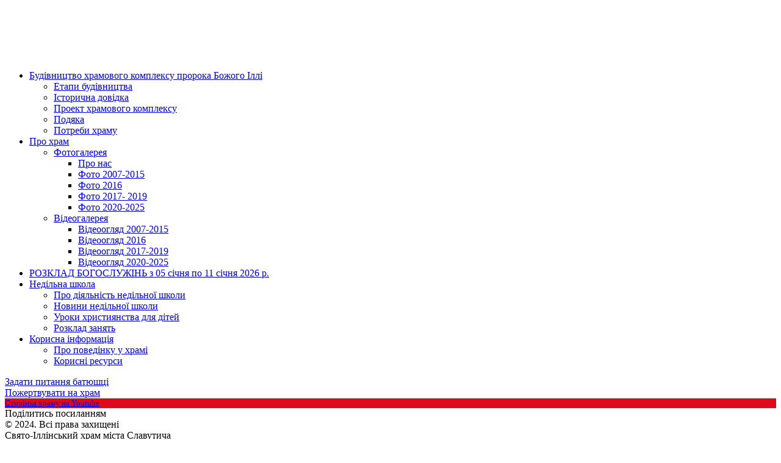

--- FILE ---
content_type: text/html; charset=UTF-8
request_url: https://pravslav.net.ua/2656/
body_size: 10054
content:
<!DOCTYPE html PUBLIC "-//W3C//DTD XHTML 1.0 Transitional//EN" "http://www.w3.org/TR/xhtml1/DTD/xhtml1-transitional.dtd">
	<html xmlns="http://www.w3.org/1999/xhtml" style="margin-top: 0px !important;">
<head profile="http://gmpg.org/xfn/11">
<meta name="viewport" content="width=device-width, initial-scale=1.0">
<meta http-equiv="Content-Type" content="text/html; charset=UTF-8" />
<title>
	- Православный ресурс города Славутича.Церковь Славутича</title>

<!--<link rel="stylesheet" href="" type="text/css" media="screen" />--><link rel="stylesheet" href="/wp-content/themes/jillij-100/style.css?270520161531" type="text/css" media="screen, projection" />
<link rel="alternate" type="application/rss+xml" title="Православный ресурс города Славутича.Церковь Славутича RSS Feed" href="https://pravslav.net.ua/feed/" />
<link rel="pingback" href="https://pravslav.net.ua/xmlrpc.php" />
<link rel="icon" type="image/jpg" href="/wp-content/themes/jillij-100/images/favicon.jpg">
<script type="text/javascript" src="https://ajax.googleapis.com/ajax/libs/jquery/1.7.1/jquery.min.js"></script>
<meta name='robots' content='index, follow, max-image-preview:large, max-snippet:-1, max-video-preview:-1' />

	<!-- This site is optimized with the Yoast SEO plugin v21.2 - https://yoast.com/wordpress/plugins/seo/ -->
	<link rel="canonical" href="https://pravslav.net.ua/2656/" />
	<meta property="og:locale" content="ru_RU" />
	<meta property="og:type" content="article" />
	<meta property="og:title" content="- Православный ресурс города Славутича.Церковь Славутича" />
	<meta property="og:url" content="https://pravslav.net.ua/2656/" />
	<meta property="og:site_name" content="Православный ресурс города Славутича.Церковь Славутича" />
	<meta property="article:publisher" content="https://www.facebook.com/svytoilinskiyhram" />
	<meta property="article:published_time" content="2015-11-18T11:22:25+00:00" />
	<meta property="article:modified_time" content="2015-11-26T08:30:26+00:00" />
	<meta property="og:image" content="https://pravslav.net.ua/wp-content/uploads/2015/11/IMG_20150413_133951-1024x7681.jpg" />
	<meta property="og:image:width" content="1024" />
	<meta property="og:image:height" content="768" />
	<meta property="og:image:type" content="image/jpeg" />
	<meta name="author" content="admin" />
	<meta name="twitter:label1" content="Написано автором" />
	<meta name="twitter:data1" content="admin" />
	<script type="application/ld+json" class="yoast-schema-graph">{"@context":"https://schema.org","@graph":[{"@type":"WebPage","@id":"https://pravslav.net.ua/2656/","url":"https://pravslav.net.ua/2656/","name":"- Православный ресурс города Славутича.Церковь Славутича","isPartOf":{"@id":"https://pravslav.net.ua/#website"},"primaryImageOfPage":{"@id":"https://pravslav.net.ua/2656/#primaryimage"},"image":{"@id":"https://pravslav.net.ua/2656/#primaryimage"},"thumbnailUrl":"https://pravslav.net.ua/wp-content/uploads/2015/11/IMG_20150413_133951-1024x7681.jpg","datePublished":"2015-11-18T11:22:25+00:00","dateModified":"2015-11-26T08:30:26+00:00","author":{"@id":"https://pravslav.net.ua/#/schema/person/2e7a8f241c60c38917846c791ab9e258"},"inLanguage":"ru-RU","potentialAction":[{"@type":"ReadAction","target":["https://pravslav.net.ua/2656/"]}]},{"@type":"ImageObject","inLanguage":"ru-RU","@id":"https://pravslav.net.ua/2656/#primaryimage","url":"https://pravslav.net.ua/wp-content/uploads/2015/11/IMG_20150413_133951-1024x7681.jpg","contentUrl":"https://pravslav.net.ua/wp-content/uploads/2015/11/IMG_20150413_133951-1024x7681.jpg","width":1024,"height":768},{"@type":"WebSite","@id":"https://pravslav.net.ua/#website","url":"https://pravslav.net.ua/","name":"Православный ресурс города Славутича.Церковь Славутича","description":"Свято-Илльинская церковь г. Славутича. Церковь Славутича","potentialAction":[{"@type":"SearchAction","target":{"@type":"EntryPoint","urlTemplate":"https://pravslav.net.ua/?s={search_term_string}"},"query-input":"required name=search_term_string"}],"inLanguage":"ru-RU"},{"@type":"Person","@id":"https://pravslav.net.ua/#/schema/person/2e7a8f241c60c38917846c791ab9e258","name":"admin","url":"https://pravslav.net.ua/author/admin/"}]}</script>
	<!-- / Yoast SEO plugin. -->


<link rel="alternate" type="application/rss+xml" title="Православный ресурс города Славутича.Церковь Славутича &raquo; Лента комментариев к &laquo;&raquo;" href="https://pravslav.net.ua/2656/feed/" />
<style id='classic-theme-styles-inline-css' type='text/css'>
/*! This file is auto-generated */
.wp-block-button__link{color:#fff;background-color:#32373c;border-radius:9999px;box-shadow:none;text-decoration:none;padding:calc(.667em + 2px) calc(1.333em + 2px);font-size:1.125em}.wp-block-file__button{background:#32373c;color:#fff;text-decoration:none}
</style>
<style id='global-styles-inline-css' type='text/css'>
:root{--wp--preset--aspect-ratio--square: 1;--wp--preset--aspect-ratio--4-3: 4/3;--wp--preset--aspect-ratio--3-4: 3/4;--wp--preset--aspect-ratio--3-2: 3/2;--wp--preset--aspect-ratio--2-3: 2/3;--wp--preset--aspect-ratio--16-9: 16/9;--wp--preset--aspect-ratio--9-16: 9/16;--wp--preset--color--black: #000000;--wp--preset--color--cyan-bluish-gray: #abb8c3;--wp--preset--color--white: #ffffff;--wp--preset--color--pale-pink: #f78da7;--wp--preset--color--vivid-red: #cf2e2e;--wp--preset--color--luminous-vivid-orange: #ff6900;--wp--preset--color--luminous-vivid-amber: #fcb900;--wp--preset--color--light-green-cyan: #7bdcb5;--wp--preset--color--vivid-green-cyan: #00d084;--wp--preset--color--pale-cyan-blue: #8ed1fc;--wp--preset--color--vivid-cyan-blue: #0693e3;--wp--preset--color--vivid-purple: #9b51e0;--wp--preset--gradient--vivid-cyan-blue-to-vivid-purple: linear-gradient(135deg,rgba(6,147,227,1) 0%,rgb(155,81,224) 100%);--wp--preset--gradient--light-green-cyan-to-vivid-green-cyan: linear-gradient(135deg,rgb(122,220,180) 0%,rgb(0,208,130) 100%);--wp--preset--gradient--luminous-vivid-amber-to-luminous-vivid-orange: linear-gradient(135deg,rgba(252,185,0,1) 0%,rgba(255,105,0,1) 100%);--wp--preset--gradient--luminous-vivid-orange-to-vivid-red: linear-gradient(135deg,rgba(255,105,0,1) 0%,rgb(207,46,46) 100%);--wp--preset--gradient--very-light-gray-to-cyan-bluish-gray: linear-gradient(135deg,rgb(238,238,238) 0%,rgb(169,184,195) 100%);--wp--preset--gradient--cool-to-warm-spectrum: linear-gradient(135deg,rgb(74,234,220) 0%,rgb(151,120,209) 20%,rgb(207,42,186) 40%,rgb(238,44,130) 60%,rgb(251,105,98) 80%,rgb(254,248,76) 100%);--wp--preset--gradient--blush-light-purple: linear-gradient(135deg,rgb(255,206,236) 0%,rgb(152,150,240) 100%);--wp--preset--gradient--blush-bordeaux: linear-gradient(135deg,rgb(254,205,165) 0%,rgb(254,45,45) 50%,rgb(107,0,62) 100%);--wp--preset--gradient--luminous-dusk: linear-gradient(135deg,rgb(255,203,112) 0%,rgb(199,81,192) 50%,rgb(65,88,208) 100%);--wp--preset--gradient--pale-ocean: linear-gradient(135deg,rgb(255,245,203) 0%,rgb(182,227,212) 50%,rgb(51,167,181) 100%);--wp--preset--gradient--electric-grass: linear-gradient(135deg,rgb(202,248,128) 0%,rgb(113,206,126) 100%);--wp--preset--gradient--midnight: linear-gradient(135deg,rgb(2,3,129) 0%,rgb(40,116,252) 100%);--wp--preset--font-size--small: 13px;--wp--preset--font-size--medium: 20px;--wp--preset--font-size--large: 36px;--wp--preset--font-size--x-large: 42px;--wp--preset--spacing--20: 0.44rem;--wp--preset--spacing--30: 0.67rem;--wp--preset--spacing--40: 1rem;--wp--preset--spacing--50: 1.5rem;--wp--preset--spacing--60: 2.25rem;--wp--preset--spacing--70: 3.38rem;--wp--preset--spacing--80: 5.06rem;--wp--preset--shadow--natural: 6px 6px 9px rgba(0, 0, 0, 0.2);--wp--preset--shadow--deep: 12px 12px 50px rgba(0, 0, 0, 0.4);--wp--preset--shadow--sharp: 6px 6px 0px rgba(0, 0, 0, 0.2);--wp--preset--shadow--outlined: 6px 6px 0px -3px rgba(255, 255, 255, 1), 6px 6px rgba(0, 0, 0, 1);--wp--preset--shadow--crisp: 6px 6px 0px rgba(0, 0, 0, 1);}:where(.is-layout-flex){gap: 0.5em;}:where(.is-layout-grid){gap: 0.5em;}body .is-layout-flex{display: flex;}.is-layout-flex{flex-wrap: wrap;align-items: center;}.is-layout-flex > :is(*, div){margin: 0;}body .is-layout-grid{display: grid;}.is-layout-grid > :is(*, div){margin: 0;}:where(.wp-block-columns.is-layout-flex){gap: 2em;}:where(.wp-block-columns.is-layout-grid){gap: 2em;}:where(.wp-block-post-template.is-layout-flex){gap: 1.25em;}:where(.wp-block-post-template.is-layout-grid){gap: 1.25em;}.has-black-color{color: var(--wp--preset--color--black) !important;}.has-cyan-bluish-gray-color{color: var(--wp--preset--color--cyan-bluish-gray) !important;}.has-white-color{color: var(--wp--preset--color--white) !important;}.has-pale-pink-color{color: var(--wp--preset--color--pale-pink) !important;}.has-vivid-red-color{color: var(--wp--preset--color--vivid-red) !important;}.has-luminous-vivid-orange-color{color: var(--wp--preset--color--luminous-vivid-orange) !important;}.has-luminous-vivid-amber-color{color: var(--wp--preset--color--luminous-vivid-amber) !important;}.has-light-green-cyan-color{color: var(--wp--preset--color--light-green-cyan) !important;}.has-vivid-green-cyan-color{color: var(--wp--preset--color--vivid-green-cyan) !important;}.has-pale-cyan-blue-color{color: var(--wp--preset--color--pale-cyan-blue) !important;}.has-vivid-cyan-blue-color{color: var(--wp--preset--color--vivid-cyan-blue) !important;}.has-vivid-purple-color{color: var(--wp--preset--color--vivid-purple) !important;}.has-black-background-color{background-color: var(--wp--preset--color--black) !important;}.has-cyan-bluish-gray-background-color{background-color: var(--wp--preset--color--cyan-bluish-gray) !important;}.has-white-background-color{background-color: var(--wp--preset--color--white) !important;}.has-pale-pink-background-color{background-color: var(--wp--preset--color--pale-pink) !important;}.has-vivid-red-background-color{background-color: var(--wp--preset--color--vivid-red) !important;}.has-luminous-vivid-orange-background-color{background-color: var(--wp--preset--color--luminous-vivid-orange) !important;}.has-luminous-vivid-amber-background-color{background-color: var(--wp--preset--color--luminous-vivid-amber) !important;}.has-light-green-cyan-background-color{background-color: var(--wp--preset--color--light-green-cyan) !important;}.has-vivid-green-cyan-background-color{background-color: var(--wp--preset--color--vivid-green-cyan) !important;}.has-pale-cyan-blue-background-color{background-color: var(--wp--preset--color--pale-cyan-blue) !important;}.has-vivid-cyan-blue-background-color{background-color: var(--wp--preset--color--vivid-cyan-blue) !important;}.has-vivid-purple-background-color{background-color: var(--wp--preset--color--vivid-purple) !important;}.has-black-border-color{border-color: var(--wp--preset--color--black) !important;}.has-cyan-bluish-gray-border-color{border-color: var(--wp--preset--color--cyan-bluish-gray) !important;}.has-white-border-color{border-color: var(--wp--preset--color--white) !important;}.has-pale-pink-border-color{border-color: var(--wp--preset--color--pale-pink) !important;}.has-vivid-red-border-color{border-color: var(--wp--preset--color--vivid-red) !important;}.has-luminous-vivid-orange-border-color{border-color: var(--wp--preset--color--luminous-vivid-orange) !important;}.has-luminous-vivid-amber-border-color{border-color: var(--wp--preset--color--luminous-vivid-amber) !important;}.has-light-green-cyan-border-color{border-color: var(--wp--preset--color--light-green-cyan) !important;}.has-vivid-green-cyan-border-color{border-color: var(--wp--preset--color--vivid-green-cyan) !important;}.has-pale-cyan-blue-border-color{border-color: var(--wp--preset--color--pale-cyan-blue) !important;}.has-vivid-cyan-blue-border-color{border-color: var(--wp--preset--color--vivid-cyan-blue) !important;}.has-vivid-purple-border-color{border-color: var(--wp--preset--color--vivid-purple) !important;}.has-vivid-cyan-blue-to-vivid-purple-gradient-background{background: var(--wp--preset--gradient--vivid-cyan-blue-to-vivid-purple) !important;}.has-light-green-cyan-to-vivid-green-cyan-gradient-background{background: var(--wp--preset--gradient--light-green-cyan-to-vivid-green-cyan) !important;}.has-luminous-vivid-amber-to-luminous-vivid-orange-gradient-background{background: var(--wp--preset--gradient--luminous-vivid-amber-to-luminous-vivid-orange) !important;}.has-luminous-vivid-orange-to-vivid-red-gradient-background{background: var(--wp--preset--gradient--luminous-vivid-orange-to-vivid-red) !important;}.has-very-light-gray-to-cyan-bluish-gray-gradient-background{background: var(--wp--preset--gradient--very-light-gray-to-cyan-bluish-gray) !important;}.has-cool-to-warm-spectrum-gradient-background{background: var(--wp--preset--gradient--cool-to-warm-spectrum) !important;}.has-blush-light-purple-gradient-background{background: var(--wp--preset--gradient--blush-light-purple) !important;}.has-blush-bordeaux-gradient-background{background: var(--wp--preset--gradient--blush-bordeaux) !important;}.has-luminous-dusk-gradient-background{background: var(--wp--preset--gradient--luminous-dusk) !important;}.has-pale-ocean-gradient-background{background: var(--wp--preset--gradient--pale-ocean) !important;}.has-electric-grass-gradient-background{background: var(--wp--preset--gradient--electric-grass) !important;}.has-midnight-gradient-background{background: var(--wp--preset--gradient--midnight) !important;}.has-small-font-size{font-size: var(--wp--preset--font-size--small) !important;}.has-medium-font-size{font-size: var(--wp--preset--font-size--medium) !important;}.has-large-font-size{font-size: var(--wp--preset--font-size--large) !important;}.has-x-large-font-size{font-size: var(--wp--preset--font-size--x-large) !important;}
:where(.wp-block-post-template.is-layout-flex){gap: 1.25em;}:where(.wp-block-post-template.is-layout-grid){gap: 1.25em;}
:where(.wp-block-columns.is-layout-flex){gap: 2em;}:where(.wp-block-columns.is-layout-grid){gap: 2em;}
:root :where(.wp-block-pullquote){font-size: 1.5em;line-height: 1.6;}
</style>
<link rel='stylesheet' id='wpo_min-header-0-css' href='https://pravslav.net.ua/wp-content/cache/wpo-minify/1725439346/assets/wpo-minify-header-629a4180.min.css' type='text/css' media='all' />
<script type="text/javascript" id="wpo_min-header-0-js-extra">
/* <![CDATA[ */
var shutterSettings = {"msgLoading":"\u0417 \u0410 \u0413 \u0420 \u0423 \u0417 \u041a \u0410","msgClose":"\u0417\u0430\u043a\u0440\u044b\u0442\u044c","imageCount":"1"};
/* ]]> */
</script>
<script type="text/javascript" src="https://pravslav.net.ua/wp-content/cache/wpo-minify/1725439346/assets/wpo-minify-header-f84d1535.min.js" id="wpo_min-header-0-js"></script>
<link rel="https://api.w.org/" href="https://pravslav.net.ua/wp-json/" /><link rel="alternate" title="JSON" type="application/json" href="https://pravslav.net.ua/wp-json/wp/v2/posts/2656" /><link rel="EditURI" type="application/rsd+xml" title="RSD" href="https://pravslav.net.ua/xmlrpc.php?rsd" />
<meta name="generator" content="WordPress 6.6.4" />
<link rel='shortlink' href='https://pravslav.net.ua/?p=2656' />
<link rel="alternate" title="oEmbed (JSON)" type="application/json+oembed" href="https://pravslav.net.ua/wp-json/oembed/1.0/embed?url=https%3A%2F%2Fpravslav.net.ua%2F2656%2F" />
<link rel="alternate" title="oEmbed (XML)" type="text/xml+oembed" href="https://pravslav.net.ua/wp-json/oembed/1.0/embed?url=https%3A%2F%2Fpravslav.net.ua%2F2656%2F&#038;format=xml" />
<!-- <meta name="NextGEN" version="1.9.35" /> -->
<style type="text/css">
#headerimg {
	background: url(https://pravslav.net.ua/wp-content/themes/jillij-100/images/jillijheader.jpg) no-repeat;
}

#headerimg h1,#headerimg h1 a, .description, #headerimg h1 a:hover, #headerimg h1 a:visited {
	color:#FFFFFF;
}


</style>
<link rel="icon" href="https://pravslav.net.ua/wp-content/uploads/2024/09/cropped-faviconV2-32x32.png" sizes="32x32" />
<link rel="icon" href="https://pravslav.net.ua/wp-content/uploads/2024/09/cropped-faviconV2-192x192.png" sizes="192x192" />
<link rel="apple-touch-icon" href="https://pravslav.net.ua/wp-content/uploads/2024/09/cropped-faviconV2-180x180.png" />
<meta name="msapplication-TileImage" content="https://pravslav.net.ua/wp-content/uploads/2024/09/cropped-faviconV2-270x270.png" />
		<style type="text/css" id="wp-custom-css">
			.displaynone {display:none;}		</style>
		<link href='https://fonts.googleapis.com/css?family=Open+Sans:400,300,700&subset=latin,cyrillic' rel='stylesheet' type='text/css'>
<div id="fb-root"></div>
<script>(function(d, s, id) {
  var js, fjs = d.getElementsByTagName(s)[0];
  if (d.getElementById(id)) return;
  js = d.createElement(s); js.id = id;
  js.src = "//connect.facebook.net/ru_RU/sdk.js#xfbml=1&version=v2.5";
  fjs.parentNode.insertBefore(js, fjs);
}(document, 'script', 'facebook-jssdk'));</script>
</head>
<body data-rsssl=1 class="post-template-default single single-post postid-2656 single-format-standard">
<div id="page">
<div id="header">
	<div class="left_sidebar">
		<div class="left_sidebar_top_site_logo">
			<a href="/">
			   <img src="/wp-content/uploads/2023/09/logo-uk-white-1.png" alt="- Православный ресурс города Славутича.Церковь Славутича" />			
				
			</a>
		</div>
		<div class="left_sidebar_menu">
			<div class="menu-left_menu-container"><ul id="menu-left_menu" class="menu"><li id="menu-item-2696" class="menu-item menu-item-type-custom menu-item-object-custom menu-item-has-children menu-item-2696"><a href="#">Будівництво храмового комплексу пророка Божого Іллі</a>
<ul class="sub-menu">
	<li id="menu-item-5988" class="menu-item menu-item-type-taxonomy menu-item-object-category menu-item-5988"><a href="https://pravslav.net.ua/category/etapy-stroitelstva/">Етапи будівництва</a></li>
	<li id="menu-item-2697" class="menu-item menu-item-type-post_type menu-item-object-page menu-item-2697"><a href="https://pravslav.net.ua/o-hrame/istoricheskaya-spravka/">Історична довідка</a></li>
	<li id="menu-item-2698" class="menu-item menu-item-type-post_type menu-item-object-page menu-item-2698"><a href="https://pravslav.net.ua/stroitel-stvo-i-restavratsiya/proekt-hramovogo-kompleksa/">Проект храмового комплексу</a></li>
	<li id="menu-item-2700" class="menu-item menu-item-type-post_type menu-item-object-page menu-item-2700"><a href="https://pravslav.net.ua/o-hrame/druz-ya-hrama/">Подяка</a></li>
	<li id="menu-item-2701" class="menu-item menu-item-type-post_type menu-item-object-page menu-item-2701"><a href="https://pravslav.net.ua/potrebnosti-hrama/">Потреби храму</a></li>
</ul>
</li>
<li id="menu-item-2702" class="menu-item menu-item-type-custom menu-item-object-custom menu-item-has-children menu-item-2702"><a href="#">Про храм</a>
<ul class="sub-menu">
	<li id="menu-item-2706" class="menu-item menu-item-type-taxonomy menu-item-object-category menu-item-has-children menu-item-2706"><a href="https://pravslav.net.ua/category/fotogalereya/">Фотогалерея</a>
	<ul class="sub-menu">
		<li id="menu-item-10914" class="menu-item menu-item-type-taxonomy menu-item-object-category menu-item-10914"><a href="https://pravslav.net.ua/category/fotogalereya/o-nas/">Про нас</a></li>
		<li id="menu-item-9726" class="menu-item menu-item-type-taxonomy menu-item-object-category menu-item-9726"><a href="https://pravslav.net.ua/category/fotogalereya/foto-old/">Фото 2007-2015</a></li>
		<li id="menu-item-9727" class="menu-item menu-item-type-taxonomy menu-item-object-category menu-item-9727"><a href="https://pravslav.net.ua/category/fotogalereya/fotobzor-2016/">Фото 2016</a></li>
		<li id="menu-item-9728" class="menu-item menu-item-type-taxonomy menu-item-object-category menu-item-9728"><a href="https://pravslav.net.ua/category/fotogalereya/fotobzor-2017/">Фото 2017- 2019</a></li>
		<li id="menu-item-25252" class="menu-item menu-item-type-taxonomy menu-item-object-category menu-item-25252"><a href="https://pravslav.net.ua/category/fotogalereya/fotobzor-2020/">Фото 2020-2025</a></li>
	</ul>
</li>
	<li id="menu-item-4076" class="menu-item menu-item-type-taxonomy menu-item-object-category menu-item-has-children menu-item-4076"><a href="https://pravslav.net.ua/category/videogalereya/">Відеогалерея</a>
	<ul class="sub-menu">
		<li id="menu-item-9734" class="menu-item menu-item-type-taxonomy menu-item-object-category menu-item-9734"><a href="https://pravslav.net.ua/category/videogalereya/videoobzor-2007-2015/">Відеоогляд 2007-2015</a></li>
		<li id="menu-item-9724" class="menu-item menu-item-type-taxonomy menu-item-object-category menu-item-9724"><a href="https://pravslav.net.ua/category/videogalereya/videoobzor-2016/">Відеоогляд 2016</a></li>
		<li id="menu-item-9725" class="menu-item menu-item-type-taxonomy menu-item-object-category menu-item-9725"><a href="https://pravslav.net.ua/category/videogalereya/videoobzor-2017/">Відеоогляд 2017-2019</a></li>
		<li id="menu-item-25531" class="menu-item menu-item-type-taxonomy menu-item-object-category menu-item-25531"><a href="https://pravslav.net.ua/category/videogalereya/video-2020/">Відеоогляд 2020-2025</a></li>
	</ul>
</li>
</ul>
</li>
<li id="menu-item-5987" class="menu-item menu-item-type-post_type menu-item-object-page menu-item-5987"><a href="https://pravslav.net.ua/o-hrame/raspisanie-bogosluzhenij/">РОЗКЛАД БОГОСЛУЖІНЬ з 05 січня по 11 січня 2026 р.</a></li>
<li id="menu-item-2721" class="menu-item menu-item-type-custom menu-item-object-custom menu-item-has-children menu-item-2721"><a href="#">Недільна школа</a>
<ul class="sub-menu">
	<li id="menu-item-2709" class="menu-item menu-item-type-post_type menu-item-object-page menu-item-2709"><a href="https://pravslav.net.ua/voskresnaya-shkola/polozhenie-o-voskresnoj-shkole/">Про діяльність недільної школи</a></li>
	<li id="menu-item-4074" class="menu-item menu-item-type-taxonomy menu-item-object-category menu-item-4074"><a href="https://pravslav.net.ua/category/news-vs/">Новини недільної школи</a></li>
	<li id="menu-item-4075" class="menu-item menu-item-type-taxonomy menu-item-object-category menu-item-4075"><a href="https://pravslav.net.ua/category/uroki-hristianstva/">Уроки християнства для дітей</a></li>
	<li id="menu-item-4090" class="menu-item menu-item-type-post_type menu-item-object-page menu-item-4090"><a href="https://pravslav.net.ua/raspisanie/">Розклад занять</a></li>
</ul>
</li>
<li id="menu-item-2712" class="menu-item menu-item-type-custom menu-item-object-custom menu-item-has-children menu-item-2712"><a href="#">Корисна інформація</a>
<ul class="sub-menu">
	<li id="menu-item-4055" class="menu-item menu-item-type-post_type menu-item-object-page menu-item-4055"><a href="https://pravslav.net.ua/o-hrame/pravila-povedeniya-v-hrame/">Про поведінку у храмі</a></li>
	<li id="menu-item-2714" class="menu-item menu-item-type-post_type menu-item-object-page menu-item-2714"><a href="https://pravslav.net.ua/polezny-e-resursy/">Корисні ресурси</a></li>
</ul>
</li>
<li id="menu-item-5472" class="displaynone menu-item menu-item-type-custom menu-item-object-custom menu-item-has-children menu-item-5472"><a href="#">ДЮК &#171;Казачок&#187;</a>
<ul class="sub-menu">
	<li id="menu-item-5476" class="menu-item menu-item-type-post_type menu-item-object-page menu-item-5476"><a href="https://pravslav.net.ua/o-klube/">О клубе</a></li>
	<li id="menu-item-5475" class="menu-item menu-item-type-post_type menu-item-object-page menu-item-5475"><a href="https://pravslav.net.ua/raspisanie-2/">Расписание</a></li>
	<li id="menu-item-5473" class="menu-item menu-item-type-post_type menu-item-object-page menu-item-5473"><a href="https://pravslav.net.ua/fotogalereya/">Фотогалерея</a></li>
	<li id="menu-item-5477" class="menu-item menu-item-type-taxonomy menu-item-object-category menu-item-5477"><a href="https://pravslav.net.ua/category/zhurnal-sobytij/">Журнал событий</a></li>
	<li id="menu-item-5474" class="menu-item menu-item-type-post_type menu-item-object-page menu-item-5474"><a href="https://pravslav.net.ua/obratnaya-svyaz/">Обратная связь</a></li>
</ul>
</li>
</ul></div>			 
		</div>
		<div class="left_sidebar_btns_plus_copyright">
			<div class="left_sidebar_btns">
 
				<a href="#" class="eModal-1">
					<div class="left_sidebar_btns_ask_btn">
						<span>
							Задати питання батюшці						</span>
					</div>
				</a>
				<a href="/?p=176">
					<div class="left_sidebar_btns_jertva_btn">
						<span>
							Пожертвувати на храм						</span>
					</div>
				</a>
				<a href="https://www.youtube.com/channel/UCaGuKLza_V5EkNeA_9VJ3IQ">
					<div style="background: #dd0a1a;" class="left_sidebar_btns_jertva_btn">
						<span style="font-size: 13px;">
							Сторінка храму на Youtube
						</span>
					</div>
				</a> 				
				<div class="left_sidebar_btns_in_fb_btn">
					<a href="https://www.facebook.com/svytoilinskiyhram" target="_blank">
						<img src="/wp-content/themes/jillij-100/images/facebook_custom_page_img.png" alt="" />
					</a>
				</div>
				<div class="left_sidebar_btns_share_in_soc_btns">
					<span>
						Подiлитись посиланням					</span>
					<div class="share42init" data-url="https://pravslav.net.ua/2656/" data-title=""></div>
					<script type="text/javascript" src="/wp-content/themes/jillij-100/share42/share42.js"></script>
				</div>
			</div>
			<div class="left_sidebar_copyright">
				© 2024. Всі права захищені<br />
Свято-Іллінський храм міста Славутича				<p>Сайт створено - <a style="color:white; font-size: 11px;" href="https://mir-veb-razrabotok.com">https://mir-veb-razrabotok.com </a></p>
			</div>
		</div>
	</div>
	<div class="top_sidebar">
		<div class="top_sidebar_menu">
			<div class="menu-top_menu-container"><ul id="menu-top_menu" class="menu"><li id="menu-item-2729" class="menu-item menu-item-type-post_type menu-item-object-page menu-item-home menu-item-2729"><a href="https://pravslav.net.ua/">Головна</a></li>
<li id="menu-item-2691" class="menu-item menu-item-type-post_type menu-item-object-page menu-item-2691"><a href="https://pravslav.net.ua/10-zapovedej/">10 заповідей</a></li>
<li id="menu-item-2693" class="menu-item menu-item-type-taxonomy menu-item-object-category menu-item-2693"><a href="https://pravslav.net.ua/category/propovedi/">Проповіді</a></li>
<li id="menu-item-4723" class="menu-item menu-item-type-taxonomy menu-item-object-category menu-item-4723"><a href="https://pravslav.net.ua/category/poleznoe/">Корисне</a></li>
<li id="menu-item-4056" class="menu-item menu-item-type-taxonomy menu-item-object-category menu-item-4056"><a href="https://pravslav.net.ua/category/molitvy/">Молитви</a></li>
<li id="menu-item-2694" class="menu-item menu-item-type-post_type menu-item-object-page menu-item-2694"><a href="https://pravslav.net.ua/v-pomoshh-kayushhimsya/">На допомогу тим, хто кається</a></li>
<li id="menu-item-2692" class="menu-item menu-item-type-post_type menu-item-object-page menu-item-2692"><a href="https://pravslav.net.ua/zakon-bozhij/">Закон Божий</a></li>
</ul></div>		</div>
		<div class="top_sidebar_contact_info">
			<span>
				(068)148-76-78,</br>(050)518-96-12			</span>
			<span>
				<a href="/cdn-cgi/l/email-protection" class="__cf_email__" data-cfemail="2d44035e45485d44494c6d4a404c4441034e4240">[email&#160;protected]</a>			</span>
		</div>
		<div class="top_sidebar_fb_i_like_btn">
			<span>
				Жми "мне нравится"
			</span>
			<div class="fb-like" data-href="https://www.facebook.com/svytoilinskiyhram/" data-layout="button_count" data-action="like" data-show-faces="false" data-share="false"></div>
		</div>
		<div class="top_sidebar_gtranslate ">
			<div class="gtranslate_wrapper" id="gt-wrapper-81649428"></div>	
		</div>
	</div>
	<div class="mobile_sidebar" style="display: none;">
		<div class="mobile_sidebar_top">
			<div class="mobile_sidebar_top_logo">
				<a href="/">
<img src="/wp-content/uploads/2023/09/logo-uk-white-1.png" alt="- Православный ресурс города Славутича.Церковь Славутича" />			
				
				</a>
			</div>
			<div class="top_sidebar_gtranslate mobile_top_sidebar_gtranslate">
				<div class="gtranslate_wrapper" id="gt-wrapper-27456769"></div>	
			</div>
			<div class="top_sidebar_menu_leftandtop_btn_to_show">
				<img src="/wp-content/themes/jillij-100/images/top_sidebar_menu_leftandtop_btn_to_show.png" alt="" />
			</div>
			<div class="top_sidebar_menu_leftandtop" style="display: none;">
				<div class="top_sidebar_menu top_sidebar_menu_fromtop">
					<div class="menu-top_menu-container"><ul id="menu-top_menu-1" class="menu"><li class="menu-item menu-item-type-post_type menu-item-object-page menu-item-home menu-item-2729"><a href="https://pravslav.net.ua/">Головна</a></li>
<li class="menu-item menu-item-type-post_type menu-item-object-page menu-item-2691"><a href="https://pravslav.net.ua/10-zapovedej/">10 заповідей</a></li>
<li class="menu-item menu-item-type-taxonomy menu-item-object-category menu-item-2693"><a href="https://pravslav.net.ua/category/propovedi/">Проповіді</a></li>
<li class="menu-item menu-item-type-taxonomy menu-item-object-category menu-item-4723"><a href="https://pravslav.net.ua/category/poleznoe/">Корисне</a></li>
<li class="menu-item menu-item-type-taxonomy menu-item-object-category menu-item-4056"><a href="https://pravslav.net.ua/category/molitvy/">Молитви</a></li>
<li class="menu-item menu-item-type-post_type menu-item-object-page menu-item-2694"><a href="https://pravslav.net.ua/v-pomoshh-kayushhimsya/">На допомогу тим, хто кається</a></li>
<li class="menu-item menu-item-type-post_type menu-item-object-page menu-item-2692"><a href="https://pravslav.net.ua/zakon-bozhij/">Закон Божий</a></li>
</ul></div>				</div>
				<div class="left_sidebar_menu top_sidebar_menu_fromleft">
					<div class="menu-left_menu-container"><ul id="menu-left_menu-1" class="menu"><li class="menu-item menu-item-type-custom menu-item-object-custom menu-item-has-children menu-item-2696"><a href="#">Будівництво храмового комплексу пророка Божого Іллі</a>
<ul class="sub-menu">
	<li class="menu-item menu-item-type-taxonomy menu-item-object-category menu-item-5988"><a href="https://pravslav.net.ua/category/etapy-stroitelstva/">Етапи будівництва</a></li>
	<li class="menu-item menu-item-type-post_type menu-item-object-page menu-item-2697"><a href="https://pravslav.net.ua/o-hrame/istoricheskaya-spravka/">Історична довідка</a></li>
	<li class="menu-item menu-item-type-post_type menu-item-object-page menu-item-2698"><a href="https://pravslav.net.ua/stroitel-stvo-i-restavratsiya/proekt-hramovogo-kompleksa/">Проект храмового комплексу</a></li>
	<li class="menu-item menu-item-type-post_type menu-item-object-page menu-item-2700"><a href="https://pravslav.net.ua/o-hrame/druz-ya-hrama/">Подяка</a></li>
	<li class="menu-item menu-item-type-post_type menu-item-object-page menu-item-2701"><a href="https://pravslav.net.ua/potrebnosti-hrama/">Потреби храму</a></li>
</ul>
</li>
<li class="menu-item menu-item-type-custom menu-item-object-custom menu-item-has-children menu-item-2702"><a href="#">Про храм</a>
<ul class="sub-menu">
	<li class="menu-item menu-item-type-taxonomy menu-item-object-category menu-item-has-children menu-item-2706"><a href="https://pravslav.net.ua/category/fotogalereya/">Фотогалерея</a>
	<ul class="sub-menu">
		<li class="menu-item menu-item-type-taxonomy menu-item-object-category menu-item-10914"><a href="https://pravslav.net.ua/category/fotogalereya/o-nas/">Про нас</a></li>
		<li class="menu-item menu-item-type-taxonomy menu-item-object-category menu-item-9726"><a href="https://pravslav.net.ua/category/fotogalereya/foto-old/">Фото 2007-2015</a></li>
		<li class="menu-item menu-item-type-taxonomy menu-item-object-category menu-item-9727"><a href="https://pravslav.net.ua/category/fotogalereya/fotobzor-2016/">Фото 2016</a></li>
		<li class="menu-item menu-item-type-taxonomy menu-item-object-category menu-item-9728"><a href="https://pravslav.net.ua/category/fotogalereya/fotobzor-2017/">Фото 2017- 2019</a></li>
		<li class="menu-item menu-item-type-taxonomy menu-item-object-category menu-item-25252"><a href="https://pravslav.net.ua/category/fotogalereya/fotobzor-2020/">Фото 2020-2025</a></li>
	</ul>
</li>
	<li class="menu-item menu-item-type-taxonomy menu-item-object-category menu-item-has-children menu-item-4076"><a href="https://pravslav.net.ua/category/videogalereya/">Відеогалерея</a>
	<ul class="sub-menu">
		<li class="menu-item menu-item-type-taxonomy menu-item-object-category menu-item-9734"><a href="https://pravslav.net.ua/category/videogalereya/videoobzor-2007-2015/">Відеоогляд 2007-2015</a></li>
		<li class="menu-item menu-item-type-taxonomy menu-item-object-category menu-item-9724"><a href="https://pravslav.net.ua/category/videogalereya/videoobzor-2016/">Відеоогляд 2016</a></li>
		<li class="menu-item menu-item-type-taxonomy menu-item-object-category menu-item-9725"><a href="https://pravslav.net.ua/category/videogalereya/videoobzor-2017/">Відеоогляд 2017-2019</a></li>
		<li class="menu-item menu-item-type-taxonomy menu-item-object-category menu-item-25531"><a href="https://pravslav.net.ua/category/videogalereya/video-2020/">Відеоогляд 2020-2025</a></li>
	</ul>
</li>
</ul>
</li>
<li class="menu-item menu-item-type-post_type menu-item-object-page menu-item-5987"><a href="https://pravslav.net.ua/o-hrame/raspisanie-bogosluzhenij/">РОЗКЛАД БОГОСЛУЖІНЬ з 05 січня по 11 січня 2026 р.</a></li>
<li class="menu-item menu-item-type-custom menu-item-object-custom menu-item-has-children menu-item-2721"><a href="#">Недільна школа</a>
<ul class="sub-menu">
	<li class="menu-item menu-item-type-post_type menu-item-object-page menu-item-2709"><a href="https://pravslav.net.ua/voskresnaya-shkola/polozhenie-o-voskresnoj-shkole/">Про діяльність недільної школи</a></li>
	<li class="menu-item menu-item-type-taxonomy menu-item-object-category menu-item-4074"><a href="https://pravslav.net.ua/category/news-vs/">Новини недільної школи</a></li>
	<li class="menu-item menu-item-type-taxonomy menu-item-object-category menu-item-4075"><a href="https://pravslav.net.ua/category/uroki-hristianstva/">Уроки християнства для дітей</a></li>
	<li class="menu-item menu-item-type-post_type menu-item-object-page menu-item-4090"><a href="https://pravslav.net.ua/raspisanie/">Розклад занять</a></li>
</ul>
</li>
<li class="menu-item menu-item-type-custom menu-item-object-custom menu-item-has-children menu-item-2712"><a href="#">Корисна інформація</a>
<ul class="sub-menu">
	<li class="menu-item menu-item-type-post_type menu-item-object-page menu-item-4055"><a href="https://pravslav.net.ua/o-hrame/pravila-povedeniya-v-hrame/">Про поведінку у храмі</a></li>
	<li class="menu-item menu-item-type-post_type menu-item-object-page menu-item-2714"><a href="https://pravslav.net.ua/polezny-e-resursy/">Корисні ресурси</a></li>
</ul>
</li>
<li class="displaynone menu-item menu-item-type-custom menu-item-object-custom menu-item-has-children menu-item-5472"><a href="#">ДЮК &#171;Казачок&#187;</a>
<ul class="sub-menu">
	<li class="menu-item menu-item-type-post_type menu-item-object-page menu-item-5476"><a href="https://pravslav.net.ua/o-klube/">О клубе</a></li>
	<li class="menu-item menu-item-type-post_type menu-item-object-page menu-item-5475"><a href="https://pravslav.net.ua/raspisanie-2/">Расписание</a></li>
	<li class="menu-item menu-item-type-post_type menu-item-object-page menu-item-5473"><a href="https://pravslav.net.ua/fotogalereya/">Фотогалерея</a></li>
	<li class="menu-item menu-item-type-taxonomy menu-item-object-category menu-item-5477"><a href="https://pravslav.net.ua/category/zhurnal-sobytij/">Журнал событий</a></li>
	<li class="menu-item menu-item-type-post_type menu-item-object-page menu-item-5474"><a href="https://pravslav.net.ua/obratnaya-svyaz/">Обратная связь</a></li>
</ul>
</li>
</ul></div>				</div>
			</div>
			<div class="mobile_top_sidebar_btns_plus_btn_to_show">
				<img src="/wp-content/themes/jillij-100/images/mobile_top_sidebar_btns_plus_btn_to_show.png" alt="" />
			</div>
			<div class="left_sidebar_btns_plus_copyright mobile_top_sidebar_btns_plus" style="display: none;">
				<div class="left_sidebar_btns">
					<a href="#" class="eModal-1">
						<div class="left_sidebar_btns_ask_btn">
							<span>
								Задати питання батюшці							</span>
						</div>
					</a>
					<a href="/?p=176">
						<div class="left_sidebar_btns_jertva_btn">
							<span>
								Пожертвувати на храм							</span>
						</div>
					</a>
				<a href="https://www.youtube.com/channel/UCaGuKLza_V5EkNeA_9VJ3IQ">
					<div style="background: red;" class="left_sidebar_btns_jertva_btn">
						<span>
							Страница храма на Youtube
						</span>
					</div>
				</a> 					
					<div class="left_sidebar_btns_in_fb_btn">
						<a href="https://www.facebook.com/svytoilinskiyhram" target="_blank">
							<img src="/wp-content/themes/jillij-100/images/facebook_custom_page_img.png" alt="" />
						</a>
					</div>
					<div class="left_sidebar_btns_share_in_soc_btns">
						<span>
							Подiлитись посиланням						</span>
						<div class="share42init" data-url="https://pravslav.net.ua/2656/" data-title=""></div>
						<script data-cfasync="false" src="/cdn-cgi/scripts/5c5dd728/cloudflare-static/email-decode.min.js"></script><script type="text/javascript" src="/wp-content/themes/jillij-100/share42/share42.js"></script>
					</div>
					<p style="text-align:center; padding-top:7px;">
(068)148-76-78<br>
(050)518-96-12<br> <a href="/cdn-cgi/l/email-protection" class="__cf_email__" data-cfemail="2841065b404d58414c49684f45494144064b4745">[email&#160;protected]</a>					    
					</p>
				</div>
			</div>
		</div>
	</div>
</div>
<!--<div class="mobile_sidebar_bottom">
	<div class="left_sidebar_copyright mobile_sidebar_bottom_copyright">
			</div>
</div>-->	<div id="content" class="narrowcolumn content_page_post content_post ">
    		<div class="content_page_post_content content_post_content">
			<div class="breadcrumb">
							</div>
			<div class="post" id="post-2656">
				<h1 class="page_post_title post_title">
																<span class="post_date">
							18.11.2015 в 15:22							<!--<span class="post_views">
																			</span>-->
						</span>
									</h1>
				<div class="content_page_post_content_text content_post_content_text">
					<p style="text-align: center;"><img fetchpriority="high" decoding="async" class="aligncenter" alt="IMG_20150413_133951" src="https://pravslav.net.ua/wp-content/uploads/2015/11/IMG_20150413_133951-1024x768.jpg" width="553" height="415" /></p>
					<div class="clear"></div>
				</div>
									<div class="content_page_post_photo content_post_photo content_page_post_photo_mobile" style="display: none;">
						<div class="content_page_post_photo_items">
																				</div>
					</div>
					<div class="clear"></div>
							</div>
							<div class="social_post_block">
					<script data-cfasync="false" src="/cdn-cgi/scripts/5c5dd728/cloudflare-static/email-decode.min.js"></script><script /*src="/wp-content/themes/jillij-100/js/social-likes.min.js*/"></script>
					<link rel="stylesheet" href="/wp-content/themes/jillij-100/css/social-likes_flat.css">
					<div class="social-likes">
						<div class="facebook" title="Поделиться ссылкой на Фейсбуке">Поделиться в facebook</div>
						<div class="twitter" title="Поделиться ссылкой в Твиттере">Твитнуть</div>
					</div>
				</div>
				<div class="comment_post_block">
					<h2 class="comment_post_block_title">
						Комментарии <span>(0)</span>
					</h2>
										
<!-- You can start editing here. -->





				</div>
					</div>
					<div class="content_page_post_photo content_post_photo">
				<div class="content_page_post_photo_items">
														</div>
			</div>
			<div class="clear"></div>
				</div>
</div>
<script>
	$(function() {
	  $("#menu-left_menu > li").click(function(e) {
		//e.preventDefault();
		var $t=$(this).not('.opensubmenu')
		$("#menu-left_menu > li").removeClass('opensubmenu');    
		$t.addClass('opensubmenu');
	  })
	});

	$(function() {
	  $("#menu-left_menu-1 > li").click(function(e) {
		//e.preventDefault();
		var $t=$(this).not('.opensubmenu_mob')
		$("#menu-left_menu-1 > li").removeClass('opensubmenu_mob');    
		$t.addClass('opensubmenu_mob');
	  })
	});	
	
	$(function() {
		$(".top_sidebar_menu_leftandtop_btn_to_show").click(function(){
		  $(".top_sidebar_menu_leftandtop_btn_to_show").toggleClass("addbg_menu");
		  $(".top_sidebar_menu_leftandtop").toggleClass("showblock_menu");
		});
	});	
	
	$(function() {
		$(".mobile_top_sidebar_btns_plus_btn_to_show").click(function(){
		  $(".mobile_top_sidebar_btns_plus_btn_to_show").toggleClass("addbg_soc");
		  $(".mobile_top_sidebar_btns_plus").toggleClass("showblock_soc");
		});
	});
</script><script>  (function(i,s,o,g,r,a,m){i['GoogleAnalyticsObject']=r;i[r]=i[r]||function(){  (i[r].q=i[r].q||[]).push(arguments)},i[r].l=1*new Date();a=s.createElement(o),  m=s.getElementsByTagName(o)[0];a.async=1;a.src=g;m.parentNode.insertBefore(a,m)  })(window,document,'script','//www.google-analytics.com/analytics.js','ga');  ga('create', 'UA-45875879-1', 'auto');  ga('send', 'pageview');</script> 
 
<div id="eModal-1" class="emodal theme-1 custom" data-emodal="{&quot;id&quot;:&quot;1&quot;,&quot;theme_id&quot;:&quot;1&quot;,&quot;meta&quot;:{&quot;id&quot;:&quot;1&quot;,&quot;modal_id&quot;:&quot;1&quot;,&quot;display&quot;:{&quot;overlay_disabled&quot;:0,&quot;size&quot;:&quot;custom&quot;,&quot;custom_width&quot;:420,&quot;custom_width_unit&quot;:&quot;px&quot;,&quot;custom_height&quot;:0,&quot;custom_height_unit&quot;:&quot;em&quot;,&quot;custom_height_auto&quot;:1,&quot;location&quot;:&quot;center top&quot;,&quot;position&quot;:{&quot;top&quot;:170,&quot;left&quot;:0,&quot;bottom&quot;:0,&quot;right&quot;:0,&quot;fixed&quot;:0},&quot;animation&quot;:{&quot;type&quot;:&quot;fade&quot;,&quot;speed&quot;:&quot;350&quot;,&quot;origin&quot;:&quot;center top&quot;}},&quot;close&quot;:{&quot;overlay_click&quot;:1,&quot;esc_press&quot;:1}}}"><div class="emodal-content"><p style="text-align: center;">
<div class="wpcf7 no-js" id="wpcf7-f2716-o1" lang="ru-RU" dir="ltr">
<div class="screen-reader-response"><p role="status" aria-live="polite" aria-atomic="true"></p> <ul></ul></div>
<form action="/2656/#wpcf7-f2716-o1" method="post" class="wpcf7-form init" aria-label="Контактная форма" novalidate="novalidate" data-status="init">
<div style="display: none;">
<input type="hidden" name="_wpcf7" value="2716" />
<input type="hidden" name="_wpcf7_version" value="5.8" />
<input type="hidden" name="_wpcf7_locale" value="ru_RU" />
<input type="hidden" name="_wpcf7_unit_tag" value="wpcf7-f2716-o1" />
<input type="hidden" name="_wpcf7_container_post" value="0" />
<input type="hidden" name="_wpcf7_posted_data_hash" value="" />
</div>
<h3>Задать вопрос батюшке
</h3>
<p>*Почта
</p>
<p><span class="wpcf7-form-control-wrap" data-name="your-email"><input size="40" class="wpcf7-form-control wpcf7-email wpcf7-validates-as-required wpcf7-text wpcf7-validates-as-email" aria-required="true" aria-invalid="false" value="" type="email" name="your-email" /></span>
</p>
<p>*Вопрос
</p>
<p><span class="wpcf7-form-control-wrap" data-name="your-message"><textarea cols="40" rows="10" class="wpcf7-form-control wpcf7-textarea wpcf7-validates-as-required" aria-required="true" aria-invalid="false" name="your-message"></textarea></span>
</p>
<p style="text-align: center;"><input class="wpcf7-form-control wpcf7-submit has-spinner" type="submit" value="Отправить" />
</p><div class="wpcf7-response-output" aria-hidden="true"></div>
</form>
</div>
</p>
</div><a class="emodal-close">&#215;</a></div><script type="text/javascript" id="wpo_min-footer-0-js-extra">
/* <![CDATA[ */
var emodal_themes = [];
emodal_themes = {"1":{"id":"1","theme_id":"1","overlay":{"background":{"color":"#e0e0e0","opacity":80}},"container":{"padding":20,"background":{"color":"#ffffff","opacity":100},"border":{"style":"none","color":"#000000","width":1,"radius":0},"boxshadow":{"inset":"no","horizontal":0,"vertical":0,"blur":0,"spread":0,"color":"#020202","opacity":0}},"close":{"text":"X","location":"topright","position":{"top":"0","left":"0","bottom":"0","right":"0"},"padding":5,"background":{"color":"#5ea9c7","opacity":100},"font":{"color":"#ffffff","size":20,"family":"Sans-Serif"},"border":{"style":"none","color":"#ffffff","width":1,"radius":0},"boxshadow":{"inset":"no","horizontal":0,"vertical":0,"blur":0,"spread":0,"color":"#020202","opacity":0},"textshadow":{"horizontal":0,"vertical":0,"blur":0,"color":"#000000","opacity":0}},"title":{"font":{"color":"#5ea9c7","size":18,"family":"Sans-Serif"},"text":{"align":"center"},"textshadow":{"horizontal":0,"vertical":0,"blur":0,"color":"#020202","opacity":0}},"content":{"font":{"color":"#909090","family":"Sans-Serif"}}}};;
var wpcf7 = {"api":{"root":"https:\/\/pravslav.net.ua\/wp-json\/","namespace":"contact-form-7\/v1"},"cached":"1"};
var ratingsL10n = {"plugin_url":"https:\/\/pravslav.net.ua\/wp-content\/plugins\/wp-postratings","ajax_url":"https:\/\/pravslav.net.ua\/wp-admin\/admin-ajax.php","text_wait":"\u041f\u043e\u0436\u0430\u043b\u0443\u0439\u0441\u0442\u0430, \u043d\u0435 \u0433\u043e\u043b\u043e\u0441\u0443\u0439\u0442\u0435 \u0437\u0430 \u043d\u0435\u0441\u043a\u043e\u043b\u044c\u043a\u043e \u0437\u0430\u043f\u0438\u0441\u0435\u0439 \u043e\u0434\u043d\u043e\u0432\u0440\u0435\u043c\u0435\u043d\u043d\u043e.","image":"heart_crystal","image_ext":"gif","max":"1","show_loading":"1","show_fading":"1","custom":"1"};
var ratings_1_mouseover_image=new Image();ratings_1_mouseover_image.src="https://pravslav.net.ua/wp-content/plugins/wp-postratings/images/heart_crystal/rating_1_over.gif";;
/* ]]> */
</script>
<script type="text/javascript" src="https://pravslav.net.ua/wp-content/cache/wpo-minify/1725439346/assets/wpo-minify-footer-6dd636ec.min.js" id="wpo_min-footer-0-js"></script>
<script type="text/javascript" id="gt_widget_script_81649428-js-before">
/* <![CDATA[ */
window.gtranslateSettings = /* document.write */ window.gtranslateSettings || {};window.gtranslateSettings['81649428'] = {"default_language":"ru","languages":["en","ru","uk"],"url_structure":"none","wrapper_selector":"#gt-wrapper-81649428","horizontal_position":"inline","flags_location":"\/wp-content\/plugins\/gtranslate\/flags\/"};
/* ]]> */
</script><script src="https://pravslav.net.ua/wp-content/plugins/gtranslate/js/lc.js" data-no-optimize="1" data-no-minify="1" data-gt-orig-url="/2656/" data-gt-orig-domain="pravslav.net.ua" data-gt-widget-id="81649428" defer></script><script type="text/javascript" id="gt_widget_script_27456769-js-before">
/* <![CDATA[ */
window.gtranslateSettings = /* document.write */ window.gtranslateSettings || {};window.gtranslateSettings['27456769'] = {"default_language":"ru","languages":["en","ru","uk"],"url_structure":"none","wrapper_selector":"#gt-wrapper-27456769","horizontal_position":"inline","flags_location":"\/wp-content\/plugins\/gtranslate\/flags\/"};
/* ]]> */
</script><script src="https://pravslav.net.ua/wp-content/plugins/gtranslate/js/lc.js" data-no-optimize="1" data-no-minify="1" data-gt-orig-url="/2656/" data-gt-orig-domain="pravslav.net.ua" data-gt-widget-id="27456769" defer></script><script defer src="https://static.cloudflareinsights.com/beacon.min.js/vcd15cbe7772f49c399c6a5babf22c1241717689176015" integrity="sha512-ZpsOmlRQV6y907TI0dKBHq9Md29nnaEIPlkf84rnaERnq6zvWvPUqr2ft8M1aS28oN72PdrCzSjY4U6VaAw1EQ==" data-cf-beacon='{"version":"2024.11.0","token":"6b6bb2f880e2476c84d5becacaf0ba49","r":1,"server_timing":{"name":{"cfCacheStatus":true,"cfEdge":true,"cfExtPri":true,"cfL4":true,"cfOrigin":true,"cfSpeedBrain":true},"location_startswith":null}}' crossorigin="anonymous"></script>
</body>
</html>

--- FILE ---
content_type: text/plain
request_url: https://www.google-analytics.com/j/collect?v=1&_v=j102&a=599473822&t=pageview&_s=1&dl=https%3A%2F%2Fpravslav.net.ua%2F2656%2F&ul=en-us%40posix&dt=-%20%D0%9F%D1%80%D0%B0%D0%B2%D0%BE%D1%81%D0%BB%D0%B0%D0%B2%D0%BD%D1%8B%D0%B9%20%D1%80%D0%B5%D1%81%D1%83%D1%80%D1%81%20%D0%B3%D0%BE%D1%80%D0%BE%D0%B4%D0%B0%20%D0%A1%D0%BB%D0%B0%D0%B2%D1%83%D1%82%D0%B8%D1%87%D0%B0.%D0%A6%D0%B5%D1%80%D0%BA%D0%BE%D0%B2%D1%8C%20%D0%A1%D0%BB%D0%B0%D0%B2%D1%83%D1%82%D0%B8%D1%87%D0%B0&sr=1280x720&vp=1280x720&_u=IEBAAEABAAAAACAAI~&jid=1002163760&gjid=1083089073&cid=1686181510.1767844251&tid=UA-45875879-1&_gid=136177257.1767844251&_r=1&_slc=1&z=1547590191
body_size: -450
content:
2,cG-HQ2F4D1MRQ